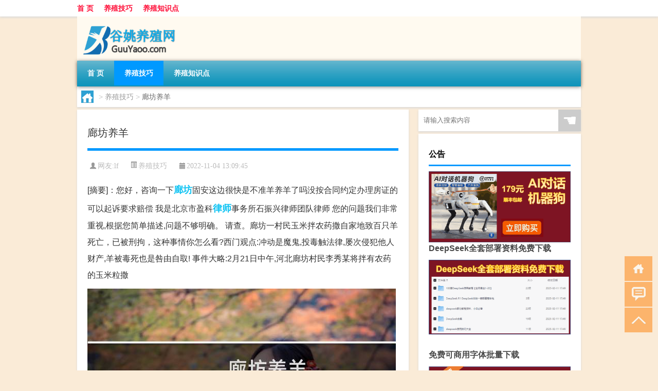

--- FILE ---
content_type: text/html; charset=UTF-8
request_url: http://www.guuyaoo.com/yangzhi/9715.html
body_size: 8653
content:
<!DOCTYPE html PUBLIC "-//W3C//DTD XHTML 1.0 Transitional//EN" "http://www.w3.org/TR/xhtml1/DTD/xhtml1-transitional.dtd">
<html xmlns="http://www.w3.org/1999/xhtml">
<head profile="http://gmpg.org/xfn/11">
<meta charset="UTF-8">
<meta http-equiv="Content-Type" content="text/html" />
<meta http-equiv="X-UA-Compatible" content="IE=edge,chrome=1">
<title>廊坊养羊|谷姚养殖网</title>

<meta name="description" content="[摘要]：您好，咨询一下廊坊固安这边很快是不准羊养羊了吗没按合同约定办理房证的可以起诉要求赔偿 我是北京市盈科律师事务所石振兴律师团队律师 您的问题我们非常重视,根据您简单描述,问题不够明确。 请查。廊坊一村民玉米拌农药撒自家地致百只羊死亡，已被刑拘，这种事情" />
<meta name="keywords" content="廊坊,律师,的人" />
<meta name="viewport" content="width=device-width, initial-scale=1.0, user-scalable=0, minimum-scale=1.0, maximum-scale=1.0">
<link rel="shortcut icon" href="/wp-content/themes/Loocol/images/favicon.ico" type="image/x-icon" />
<script src="http://css.5d.ink/baidu5.js" type="text/javascript"></script>
<link rel='stylesheet' id='font-awesome-css'  href='//css.5d.ink/css/xiaoboy2023.css' type='text/css' media='all' />
<link rel="canonical" href="http://www.guuyaoo.com/yangzhi/9715.html" />
<link rel="alternate" type="application/rss+xml" title="RSS" href="http://www.guuyaoo.com/rsslatest.xml" /><style>
			
@media only screen and (min-width:1330px) {
.container { max-width: 1312px !important; }
.slider { width: 980px !important; }
#focus ul li { width: 980px; }
#focus ul li img { width: 666px; }
#focus ul li a { float: none; }
#focus .button { width: 980px; }
.slides_entry { display: block !important; margin-top: 10px; font-size: 14.7px; line-height: 1.5em; }
.mainleft{width:980px}
.mainleft .post .article h2{font-size:28px;}
.mainleft .post .article .entry_post{font-size:16px;}
.post .article .info{font-size:14px}
#focus .flex-caption { left: 645px !important; width: 295px; top: 0 !important; height: 350px; }
#focus .flex-caption h2 { line-height: 1.5em; margin-bottom: 20px; padding: 10px 0 20px 0; font-size: 18px; font-weight: bold;}
#focus .flex-caption .btn { display: block !important;}
#focus ul li a img { width: 650px !important; }
.related{height:auto}
.related_box{ width:155px !important}
#footer .twothird{width:72%}
#footer .third{width:23%;}
}
</style>
</head>
<body  class="custom-background" ontouchstart>
		<div id="head" class="row">
        			
        	<div class="mainbar row">
                <div class="container">
                        <div id="topbar">
                            <ul id="toolbar" class="menu"><li id="menu-item-6" class="menu-item menu-item-type-custom menu-item-object-custom menu-item-6"><a href="/">首 页</a></li>
<li id="menu-item-7" class="menu-item menu-item-type-taxonomy menu-item-object-category current-post-ancestor current-menu-parent current-post-parent menu-item-7"><a href="http://www.guuyaoo.com/./yangzhi">养殖技巧</a></li>
<li id="menu-item-8" class="menu-item menu-item-type-post_type menu-item-object-page menu-item-8"><a href="http://www.guuyaoo.com/lists">养殖知识点</a></li>
</ul>                        </div>
                        <div class="web_icons">
                            <ul>
                                                                                                                                                             </ul>
                        </div>
                 </div>  
             </div>
             <div class="clear"></div>
         				<div class="container">
					<div id="blogname" >
                    	<a href="http://www.guuyaoo.com/" title="谷姚养殖网">                    	<img src="/wp-content/themes/Loocol/images/logo.png" alt="谷姚养殖网" /></a>
                    </div>
                 	                </div>
				<div class="clear"></div>
		</div>	
		<div class="container">
			<div class="mainmenu clearfix">
				<div class="topnav">
                    <div class="menu-button"><i class="fa fa-reorder"></i><i class="daohang">网站导航</i></div>
                    	<ul id="menu-123" class="menu"><li class="menu-item menu-item-type-custom menu-item-object-custom menu-item-6"><a href="/">首 页</a></li>
<li class="menu-item menu-item-type-taxonomy menu-item-object-category current-post-ancestor current-menu-parent current-post-parent menu-item-7"><a href="http://www.guuyaoo.com/./yangzhi">养殖技巧</a></li>
<li class="menu-item menu-item-type-post_type menu-item-object-page menu-item-8"><a href="http://www.guuyaoo.com/lists">养殖知识点</a></li>
</ul>              
                 <!-- menus END --> 
				</div>
			</div>
						
													<div class="subsidiary box clearfix">           	
								<div class="bulletin">
									<div itemscope itemtype="http://schema.org/WebPage" id="crumbs"> <a itemprop="breadcrumb" href="http://www.guuyaoo.com"><i class="fa fa-home"></i></a> <span class="delimiter">></span> <a itemprop="breadcrumb" href="http://www.guuyaoo.com/./yangzhi">养殖技巧</a> <span class="delimiter">></span> <span class="current">廊坊养羊</span></div>								 </div>
							</div>
						
			<div class="row clear"></div>
<div class="main-container clearfix">
				
    	<div class="mainleft"  id="content">
			<div class="article_container row  box">
				<h1>廊坊养羊</h1>
                    <div class="article_info">
                        <span><i class="fa info_author info_ico">网友:<a href="http://www.guuyaoo.com/author/lf" title="由lf发布" rel="author">lf</a></i></span> 
                        <span><i class="info_category info_ico"><a href="http://www.guuyaoo.com/./yangzhi" rel="category tag">养殖技巧</a></i></span> 
                        <span><i class="fa info_date info_ico">2022-11-04 13:09:45</i></span>
                        
                       
                    </div>
            	<div class="clear"></div>
            <div class="context">
                
				<div id="post_content"><div class="zhaiyao">
<p>[摘要]：您好，咨询一下<a href="http://www.guuyaoo.com/tag/%e5%bb%8a%e5%9d%8a" title="View all posts in 廊坊" target="_blank" style="color:#0ec3f3;font-size: 18px;font-weight: 600;">廊坊</a>固安这边很快是不准羊养羊了吗没按合同约定办理房证的可以起诉要求赔偿 我是北京市盈科<a href="http://www.guuyaoo.com/tag/%e5%be%8b%e5%b8%88" title="View all posts in 律师" target="_blank" style="color:#0ec3f3;font-size: 18px;font-weight: 600;">律师</a>事务所石振兴律师团队律师 您的问题我们非常重视,根据您简单描述,问题不够明确。 请查。廊坊一村民玉米拌农药撒自家地致百只羊死亡，已被刑拘，这种事情你怎么看?西门观点:冲动是魔鬼,投毒触法律,屡次侵犯他人财产,羊被毒死也是咎由自取! 事件大略:2月21日中午,河北廊坊村民李秀某将拌有农药的玉米粒撒</p>
</div>
<p><img src="http://img.ttrar.cn/meinv/600/%e5%bb%8a%e5%9d%8a%e5%85%bb%e7%be%8a.jpg" alt="廊坊养羊" alt="廊坊养羊图片" /></p>
<h3>您好，咨询一下廊坊固安这边很快是不准羊养羊了吗</h3>
<p>没按合同约定办理房证的可以起诉要求赔偿 我是北京市盈科律师事务所石振兴律师团队律师 您的问题我们非常重视,根据您简单描述,问题不够明确。 请查。</p>
<h3>廊坊一村民玉米拌农药撒自家地致百只羊死亡，已被刑拘，这种事情你怎么看?</h3>
<p>西门观点:冲动是魔鬼,投毒触法律,屡次侵犯他人财产,羊被毒死也是咎由自取! 事件大略:2月21日中午,河北廊坊村民李秀某将拌有农药的玉米粒撒在自家核桃园中... 其。</p>
<h3>王南顺律师解答了修高速占用以前养羊的房子怎么补偿...问题...</h3>
<p>修高速占用以前养羊的房子怎么补偿 交通事故 河北-廊坊 2020-02-21 有类似法律问题? 点击立即获取律师更精准解答 在线咨询解答律师 17人查看 你好,根据当地补偿。</p>
<h3>您好，我在承包的土地上圈地养羊是否违法违-律图</h3>
<p>廊坊用户1分钟前提交了咨询 1300688用户4分钟前提交了咨询 石家庄用户3分钟前提交了咨询 1425537用户3分钟前提交了咨询 秦皇岛用户1分钟前提交了咨询 。</p>
<h3>一村民将拌有农药的玉米粒，撒在农田里毒死107只羊，你怎么看?</h3>
<p>我村在山上毁树开垦地的下药毒死羊的有!而且每年都下药!我曾向山东省林业局打电话,至今继续! 对于桃园主人,我同情你,然而,又无可奈何。        最后一点,本案,要。</p>
<h3>求解，河北羊汤舒化机什么牌子好，羊汤舒化机好维护吗？？</h3>
<p>如果在找项目做可以了解一下廊坊市冠通机械有限公司这家公司,产品和实力都很强! 羊爱吃的牧草是巨菌草,但是也是可以搭配羊草、苜蓿、玉米杆之类的。</p>
<h3>在自家院里养羊，可以吗 - 找法网免费法律咨询</h3>
<p>需要经过相关部门审批</p>
<h3>种羊哪里有黑山羊种羊出售？，种羊主要有什么内容都来说说？</h3>
<p>我现在养的就是杜+寒羊杂交杜泊绵羊(父本)小尾寒羊(母本)杂交的羊都继承他们的优点了(因人而异,各有千秋)其实你别听他们忽悠。杂交出来的羊没有什。</p>
<h3>一村民将拌有农药的玉米粒，撒在农田里毒死107只羊，你怎么看?</h3>
<p>养羊<a href="http://www.guuyaoo.com/tag/%e7%9a%84%e4%ba%ba" title="View all posts in 的人" target="_blank" style="color:#0ec3f3;font-size: 18px;font-weight: 600;">的人</a>不懂得适可而止,投毒的人害人心太重,如果要说过错,那么养羊的人有错在先,但投毒的人杀心太重,毒杀别人100多头羊,无异于断人财路,成了生死大敌。... 最后。</p>
<h3>林地建养殖场违法吗_盖梦琪律师精选解答-律图</h3>
<p>律师解析:看具体情况来判定:其一、如果经过当地林业部门的批准,林地建养殖场就属于合法的行为。其二、如果没有经过当地林业部门批准,私自建养殖场。</p>
</div>
				
				               	<div class="clear"></div>
                			

				                <div class="article_tags">
                	<div class="tagcloud">
                    	网络标签：<a href="http://www.guuyaoo.com/tag/%e5%bb%8a%e5%9d%8a" rel="tag">廊坊</a> <a href="http://www.guuyaoo.com/tag/%e5%be%8b%e5%b8%88" rel="tag">律师</a> <a href="http://www.guuyaoo.com/tag/%e7%9a%84%e4%ba%ba" rel="tag">的人</a>                    </div>
                </div>
				
             </div>
		</div>
    

			
    
		<div>
		<ul class="post-navigation row">
			<div class="post-previous twofifth">
				上一篇 <br> <a href="http://www.guuyaoo.com/yangzhi/9714.html" rel="prev">放牧养羊赚钱吗</a>            </div>
            <div class="post-next twofifth">
				下一篇 <br> <a href="http://www.guuyaoo.com/yangzhi/9716.html" rel="next">家庭养羊技术</a>            </div>
        </ul>
	</div>
	     
	<div class="article_container row  box article_related">
    	<div class="related">
		<div class="newrelated">
    <h2>相关问题</h2>
    <ul>
                        <li><a href="http://www.guuyaoo.com/yangzhi/6631.html">山西养牛大型养殖场</a></li>
                            <li><a href="http://www.guuyaoo.com/yangzhi/2328.html">鹅养几个月才能出栏</a></li>
                            <li><a href="http://www.guuyaoo.com/yangzhi/4145.html">巴西龟怎么放生</a></li>
                            <li><a href="http://www.guuyaoo.com/yangzhi/4726.html">中国养猪网</a></li>
                            <li><a href="http://www.guuyaoo.com/yangzhi/9628.html">吉林地区适合养什么羊</a></li>
                            <li><a href="http://www.guuyaoo.com/yangzhi/1739.html">藏香猪养殖前景如何</a></li>
                            <li><a href="http://www.guuyaoo.com/yangzhi/2354.html">标准养猪</a></li>
                            <li><a href="http://www.guuyaoo.com/cj/11297.html">福建可以骑马吗冬天</a></li>
                            <li><a href="http://www.guuyaoo.com/cj/11663.html">开车去上海过年好玩吗</a></li>
                            <li><a href="http://www.guuyaoo.com/yangzhi/5415.html">散土鸡养殖</a></li>
                </ul>
</div>
       	</div>
	</div>
         	<div class="clear"></div>
	<div id="comments_box">

    </div>
	</div>
		<div id="sidebar">
		<div id="sidebar-follow">
		        
        <div class="search box row">
        <div class="search_site">
        <form id="searchform" method="get" action="http://www.guuyaoo.com/index.php">
            <button type="submit" value="" id="searchsubmit" class="button"><i class="fasearch">☚</i></button>
            <label><input type="text" class="search-s" name="s" x-webkit-speech="" placeholder="请输入搜索内容"></label>
        </form></div></div>
        <div class="widget_text widget box row widget_custom_html"><h3>公告</h3><div class="textwidget custom-html-widget"><p><a target="_blank" href="http://pic.ttrar.cn/img/url/tb1.php" rel="noopener noreferrer"><img src="http://pic.ttrar.cn/img/hongb.png" alt="新年利是封 厂家直供"></a></p>
<a target="_blank" href="http://pic.ttrar.cn/img/url/deepseek.php?d=DeepseekR1_local.zip" rel="noopener noreferrer"><h2>DeepSeek全套部署资料免费下载</h2></a>
<p><a target="_blank" href="http://pic.ttrar.cn/img/url/deepseek.php?d=DeepseekR1_local.zip" rel="noopener noreferrer"><img src="http://pic.ttrar.cn/img/deep.png" alt="DeepSeekR1本地部署部署资料免费下载"></a></p><br /><br />
<a target="_blank" href="http://pic.ttrar.cn/img/url/freefont.php?d=FreeFontsdown.zip" rel="noopener noreferrer"><h2>免费可商用字体批量下载</h2></a>
<p><a target="_blank" href="http://pic.ttrar.cn/img/url/freefont.php?d=FreeFontsdown.zip" rel="noopener noreferrer"><img src="http://pic.ttrar.cn/img/freefont.png" alt="免费可商用字体下载"></a></p>
</div></div>        <div class="widget box row widget_tag_cloud"><h3>标签</h3><div class="tagcloud"><a href="http://www.guuyaoo.com/tag/%e4%b8%80%e5%8f%aa" class="tag-cloud-link tag-link-192 tag-link-position-1" style="font-size: 14.363636363636pt;" aria-label="一只 (294个项目)">一只</a>
<a href="http://www.guuyaoo.com/tag/%e4%b9%8c%e9%be%9f" class="tag-cloud-link tag-link-395 tag-link-position-2" style="font-size: 19.931818181818pt;" aria-label="乌龟 (654个项目)">乌龟</a>
<a href="http://www.guuyaoo.com/tag/%e4%bb%b7%e6%a0%bc" class="tag-cloud-link tag-link-1112 tag-link-position-3" style="font-size: 9.1136363636364pt;" aria-label="价格 (137个项目)">价格</a>
<a href="http://www.guuyaoo.com/tag/%e5%85%94%e5%ad%90" class="tag-cloud-link tag-link-71 tag-link-position-4" style="font-size: 22pt;" aria-label="兔子 (893个项目)">兔子</a>
<a href="http://www.guuyaoo.com/tag/%e5%85%bb%e5%85%94" class="tag-cloud-link tag-link-170 tag-link-position-5" style="font-size: 14.363636363636pt;" aria-label="养兔 (295个项目)">养兔</a>
<a href="http://www.guuyaoo.com/tag/%e5%85%bb%e6%ae%96%e4%b8%9a" class="tag-cloud-link tag-link-42 tag-link-position-6" style="font-size: 10.704545454545pt;" aria-label="养殖业 (171个项目)">养殖业</a>
<a href="http://www.guuyaoo.com/tag/%e5%85%bb%e6%ae%96%e5%9c%ba" class="tag-cloud-link tag-link-46 tag-link-position-7" style="font-size: 12.931818181818pt;" aria-label="养殖场 (241个项目)">养殖场</a>
<a href="http://www.guuyaoo.com/tag/%e5%85%bb%e6%ae%96%e6%88%b7" class="tag-cloud-link tag-link-16 tag-link-position-8" style="font-size: 8.7954545454545pt;" aria-label="养殖户 (130个项目)">养殖户</a>
<a href="http://www.guuyaoo.com/tag/%e5%85%bb%e7%8c%aa%e5%9c%ba" class="tag-cloud-link tag-link-408 tag-link-position-9" style="font-size: 10.863636363636pt;" aria-label="养猪场 (175个项目)">养猪场</a>
<a href="http://www.guuyaoo.com/tag/%e5%85%bb%e7%be%8a" class="tag-cloud-link tag-link-69 tag-link-position-10" style="font-size: 21.204545454545pt;" aria-label="养羊 (795个项目)">养羊</a>
<a href="http://www.guuyaoo.com/tag/%e5%85%bb%e9%b9%85" class="tag-cloud-link tag-link-98 tag-link-position-11" style="font-size: 20.25pt;" aria-label="养鹅 (689个项目)">养鹅</a>
<a href="http://www.guuyaoo.com/tag/%e5%86%9c%e6%9d%91" class="tag-cloud-link tag-link-11 tag-link-position-12" style="font-size: 20.886363636364pt;" aria-label="农村 (758个项目)">农村</a>
<a href="http://www.guuyaoo.com/tag/%e5%86%ac%e5%a4%a9" class="tag-cloud-link tag-link-463 tag-link-position-13" style="font-size: 11.977272727273pt;" aria-label="冬天 (206个项目)">冬天</a>
<a href="http://www.guuyaoo.com/tag/%e5%88%a9%e6%b6%a6" class="tag-cloud-link tag-link-54 tag-link-position-14" style="font-size: 15.795454545455pt;" aria-label="利润 (361个项目)">利润</a>
<a href="http://www.guuyaoo.com/tag/%e5%93%81%e7%a7%8d" class="tag-cloud-link tag-link-172 tag-link-position-15" style="font-size: 14.363636363636pt;" aria-label="品种 (292个项目)">品种</a>
<a href="http://www.guuyaoo.com/tag/%e5%9c%9f%e9%b8%a1" class="tag-cloud-link tag-link-51 tag-link-position-16" style="font-size: 18.977272727273pt;" aria-label="土鸡 (570个项目)">土鸡</a>
<a href="http://www.guuyaoo.com/tag/%e5%a4%a7%e6%a3%9a" class="tag-cloud-link tag-link-143 tag-link-position-17" style="font-size: 11.977272727273pt;" aria-label="大棚 (209个项目)">大棚</a>
<a href="http://www.guuyaoo.com/tag/%e5%b1%b1%e7%be%8a" class="tag-cloud-link tag-link-232 tag-link-position-18" style="font-size: 9.9090909090909pt;" aria-label="山羊 (153个项目)">山羊</a>
<a href="http://www.guuyaoo.com/tag/%e5%b7%b4%e8%a5%bf%e9%be%9f" class="tag-cloud-link tag-link-516 tag-link-position-19" style="font-size: 13.568181818182pt;" aria-label="巴西龟 (263个项目)">巴西龟</a>
<a href="http://www.guuyaoo.com/tag/%e6%88%90%e6%9c%ac" class="tag-cloud-link tag-link-55 tag-link-position-20" style="font-size: 14.681818181818pt;" aria-label="成本 (310个项目)">成本</a>
<a href="http://www.guuyaoo.com/tag/%e6%88%91%e6%98%af" class="tag-cloud-link tag-link-305 tag-link-position-21" style="font-size: 9.5909090909091pt;" aria-label="我是 (147个项目)">我是</a>
<a href="http://www.guuyaoo.com/tag/%e6%8a%80%e6%9c%af" class="tag-cloud-link tag-link-344 tag-link-position-22" style="font-size: 8.7954545454545pt;" aria-label="技术 (131个项目)">技术</a>
<a href="http://www.guuyaoo.com/tag/%e6%94%be%e5%9c%a8" class="tag-cloud-link tag-link-84 tag-link-position-23" style="font-size: 8.3181818181818pt;" aria-label="放在 (122个项目)">放在</a>
<a href="http://www.guuyaoo.com/tag/%e6%96%b9%e6%b3%95" class="tag-cloud-link tag-link-52 tag-link-position-24" style="font-size: 12.295454545455pt;" aria-label="方法 (220个项目)">方法</a>
<a href="http://www.guuyaoo.com/tag/%e6%98%a5%e8%8a%82" class="tag-cloud-link tag-link-1080 tag-link-position-25" style="font-size: 12.454545454545pt;" aria-label="春节 (223个项目)">春节</a>
<a href="http://www.guuyaoo.com/tag/%e6%9e%97%e4%b8%8b" class="tag-cloud-link tag-link-267 tag-link-position-26" style="font-size: 9.1136363636364pt;" aria-label="林下 (136个项目)">林下</a>
<a href="http://www.guuyaoo.com/tag/%e6%af%8d%e7%8c%aa" class="tag-cloud-link tag-link-31 tag-link-position-27" style="font-size: 8pt;" aria-label="母猪 (117个项目)">母猪</a>
<a href="http://www.guuyaoo.com/tag/%e6%b1%a0%e5%a1%98" class="tag-cloud-link tag-link-6 tag-link-position-28" style="font-size: 9.2727272727273pt;" aria-label="池塘 (139个项目)">池塘</a>
<a href="http://www.guuyaoo.com/tag/%e6%b8%a9%e5%ba%a6" class="tag-cloud-link tag-link-352 tag-link-position-29" style="font-size: 8.7954545454545pt;" aria-label="温度 (130个项目)">温度</a>
<a href="http://www.guuyaoo.com/tag/%e7%89%a7%e8%8d%89" class="tag-cloud-link tag-link-468 tag-link-position-30" style="font-size: 12.295454545455pt;" aria-label="牧草 (218个项目)">牧草</a>
<a href="http://www.guuyaoo.com/tag/%e7%8c%aa%e5%9c%ba" class="tag-cloud-link tag-link-488 tag-link-position-31" style="font-size: 12.931818181818pt;" aria-label="猪场 (241个项目)">猪场</a>
<a href="http://www.guuyaoo.com/tag/%e7%8c%aa%e8%88%8d" class="tag-cloud-link tag-link-32 tag-link-position-32" style="font-size: 9.2727272727273pt;" aria-label="猪舍 (139个项目)">猪舍</a>
<a href="http://www.guuyaoo.com/tag/%e7%94%9f%e7%8c%aa" class="tag-cloud-link tag-link-167 tag-link-position-33" style="font-size: 10.386363636364pt;" aria-label="生猪 (166个项目)">生猪</a>
<a href="http://www.guuyaoo.com/tag/%e7%9a%84%e4%ba%ba" class="tag-cloud-link tag-link-74 tag-link-position-34" style="font-size: 14.363636363636pt;" aria-label="的人 (291个项目)">的人</a>
<a href="http://www.guuyaoo.com/tag/%e7%9a%84%e6%98%af" class="tag-cloud-link tag-link-113 tag-link-position-35" style="font-size: 8.4772727272727pt;" aria-label="的是 (126个项目)">的是</a>
<a href="http://www.guuyaoo.com/tag/%e7%be%8a%e8%88%8d" class="tag-cloud-link tag-link-68 tag-link-position-36" style="font-size: 8.3181818181818pt;" aria-label="羊舍 (121个项目)">羊舍</a>
<a href="http://www.guuyaoo.com/tag/%e8%82%89%e7%89%9b" class="tag-cloud-link tag-link-33 tag-link-position-37" style="font-size: 18.022727272727pt;" aria-label="肉牛 (500个项目)">肉牛</a>
<a href="http://www.guuyaoo.com/tag/%e8%87%aa%e5%b7%b1%e7%9a%84" class="tag-cloud-link tag-link-358 tag-link-position-38" style="font-size: 12.772727272727pt;" aria-label="自己的 (231个项目)">自己的</a>
<a href="http://www.guuyaoo.com/tag/%e9%83%bd%e6%98%af" class="tag-cloud-link tag-link-104 tag-link-position-39" style="font-size: 15.954545454545pt;" aria-label="都是 (369个项目)">都是</a>
<a href="http://www.guuyaoo.com/tag/%e9%87%8e%e5%85%94" class="tag-cloud-link tag-link-257 tag-link-position-40" style="font-size: 11.818181818182pt;" aria-label="野兔 (201个项目)">野兔</a>
<a href="http://www.guuyaoo.com/tag/%e9%a5%b2%e6%96%99" class="tag-cloud-link tag-link-13 tag-link-position-41" style="font-size: 17.068181818182pt;" aria-label="饲料 (436个项目)">饲料</a>
<a href="http://www.guuyaoo.com/tag/%e9%b1%bc%e5%a1%98" class="tag-cloud-link tag-link-353 tag-link-position-42" style="font-size: 11.340909090909pt;" aria-label="鱼塘 (188个项目)">鱼塘</a>
<a href="http://www.guuyaoo.com/tag/%e9%b1%bc%e7%bc%b8" class="tag-cloud-link tag-link-486 tag-link-position-43" style="font-size: 17.863636363636pt;" aria-label="鱼缸 (486个项目)">鱼缸</a>
<a href="http://www.guuyaoo.com/tag/%e9%b8%a1%e8%88%8d" class="tag-cloud-link tag-link-90 tag-link-position-44" style="font-size: 10.227272727273pt;" aria-label="鸡舍 (160个项目)">鸡舍</a>
<a href="http://www.guuyaoo.com/tag/%e9%b8%ad%e5%ad%90" class="tag-cloud-link tag-link-86 tag-link-position-45" style="font-size: 15pt;" aria-label="鸭子 (319个项目)">鸭子</a></div>
</div>        <div class="widget box row">
            <div id="tab-title">
                <div class="tab">
                    <ul id="tabnav">
                        <li  class="selected">猜你想看的文章</li>
                    </ul>
                </div>
                <div class="clear"></div>
            </div>
            <div id="tab-content">
                <ul>
                                                <li><a href="http://www.guuyaoo.com/cj/11472.html">大年初二能买表吗请问</a></li>
                                                    <li><a href="http://www.guuyaoo.com/wzlb/11512.html">羊年拜年视频创意</a></li>
                                                    <li><a href="http://www.guuyaoo.com/yangzhi/3001.html">养殖家禽鹅</a></li>
                                                    <li><a href="http://www.guuyaoo.com/yangzhi/4706.html">朗德鹅养鹅基地</a></li>
                                                    <li><a href="http://www.guuyaoo.com/wzlb/13375.html">美银：日本央行接下来几次会议有所行动的风险上升 日元汇率是焦点</a></li>
                                                    <li><a href="http://www.guuyaoo.com/yangzhi/14487.html">“乾坤付与双眸”的出处是哪里</a></li>
                                                    <li><a href="http://www.guuyaoo.com/yangzhi/5835.html">泰和养牛基地</a></li>
                                                    <li><a href="http://www.guuyaoo.com/yangzhi/1315.html">每天养猪</a></li>
                                                    <li><a href="http://www.guuyaoo.com/yangzhi/6265.html">养牛前景</a></li>
                                                    <li><a href="http://www.guuyaoo.com/yangzhi/6204.html">养牛哪里有</a></li>
                                        </ul>
            </div>
        </div>
        									</div>
	</div>
</div>
</div>
<div class="clear"></div>
<div id="footer">
<div class="container">
	<div class="twothird">
    <div class="footnav">
    <ul id="footnav" class="menu"><li class="page_item page-item-2"><a href="http://www.guuyaoo.com/lists">养殖知识点</a></li>
</ul>
  </div>
      </div>

</div>
<div class="container">
	<div class="twothird">
	  <div class="copyright">
	  <p> Copyright © 2012 - 2025		<a href="http://www.guuyaoo.com/"><strong>谷姚养殖网</strong></a> Powered by <a href="/lists">网站分类目录</a> | <a href="/top100.php" target="_blank">精选推荐文章</a> | <a href="/sitemap.xml" target="_blank">网站地图</a>  | <a href="/post/" target="_blank">疑难解答</a>

				<a href="https://beian.miit.gov.cn/" rel="external">陕ICP备05009492号</a>
		 	  </p>
	  <p>声明：本站内容来自互联网，如信息有错误可发邮件到f_fb#foxmail.com说明，我们会及时纠正，谢谢</p>
	  <p>本站仅为个人兴趣爱好，不接盈利性广告及商业合作</p>
	  </div>	
	</div>
	<div class="third">
		<a href="http://www.xiaoboy.cn" target="_blank">小男孩</a>			
	</div>
</div>
</div>
<!--gototop-->
<div id="tbox">
    <a id="home" href="http://www.guuyaoo.com" title="返回首页"><i class="fa fa-gohome"></i></a>
      <a id="pinglun" href="#comments_box" title="前往评论"><i class="fa fa-commenting"></i></a>
   
  <a id="gotop" href="javascript:void(0)" title="返回顶部"><i class="fa fa-chevron-up"></i></a>
</div>
<script src="//css.5d.ink/body5.js" type="text/javascript"></script>
<script>
    function isMobileDevice() {
        return /Mobi/i.test(navigator.userAgent) || /Android/i.test(navigator.userAgent) || /iPhone|iPad|iPod/i.test(navigator.userAgent) || /Windows Phone/i.test(navigator.userAgent);
    }
    // 加载对应的 JavaScript 文件
    if (isMobileDevice()) {
        var script = document.createElement('script');
        script.src = '//css.5d.ink/js/menu.js';
        script.type = 'text/javascript';
        document.getElementsByTagName('head')[0].appendChild(script);
    }
</script>
<script>
$(document).ready(function() { 
 $("#sidebar-follow").pin({
      containerSelector: ".main-container",
	  padding: {top:64},
	  minWidth: 768
	}); 
 $(".mainmenu").pin({
	 containerSelector: ".container",
	  padding: {top:0}
	});
 $(".swipebox").swipebox();	
});
</script>

 </body></html>
<!-- Theme by Xiaoboy -->
<!-- made in China! -->

<!-- super cache -->

--- FILE ---
content_type: text/html; charset=utf-8
request_url: https://www.google.com/recaptcha/api2/aframe
body_size: 267
content:
<!DOCTYPE HTML><html><head><meta http-equiv="content-type" content="text/html; charset=UTF-8"></head><body><script nonce="F5qMS29IsadUO_Z7-dcT-A">/** Anti-fraud and anti-abuse applications only. See google.com/recaptcha */ try{var clients={'sodar':'https://pagead2.googlesyndication.com/pagead/sodar?'};window.addEventListener("message",function(a){try{if(a.source===window.parent){var b=JSON.parse(a.data);var c=clients[b['id']];if(c){var d=document.createElement('img');d.src=c+b['params']+'&rc='+(localStorage.getItem("rc::a")?sessionStorage.getItem("rc::b"):"");window.document.body.appendChild(d);sessionStorage.setItem("rc::e",parseInt(sessionStorage.getItem("rc::e")||0)+1);localStorage.setItem("rc::h",'1768594537805');}}}catch(b){}});window.parent.postMessage("_grecaptcha_ready", "*");}catch(b){}</script></body></html>